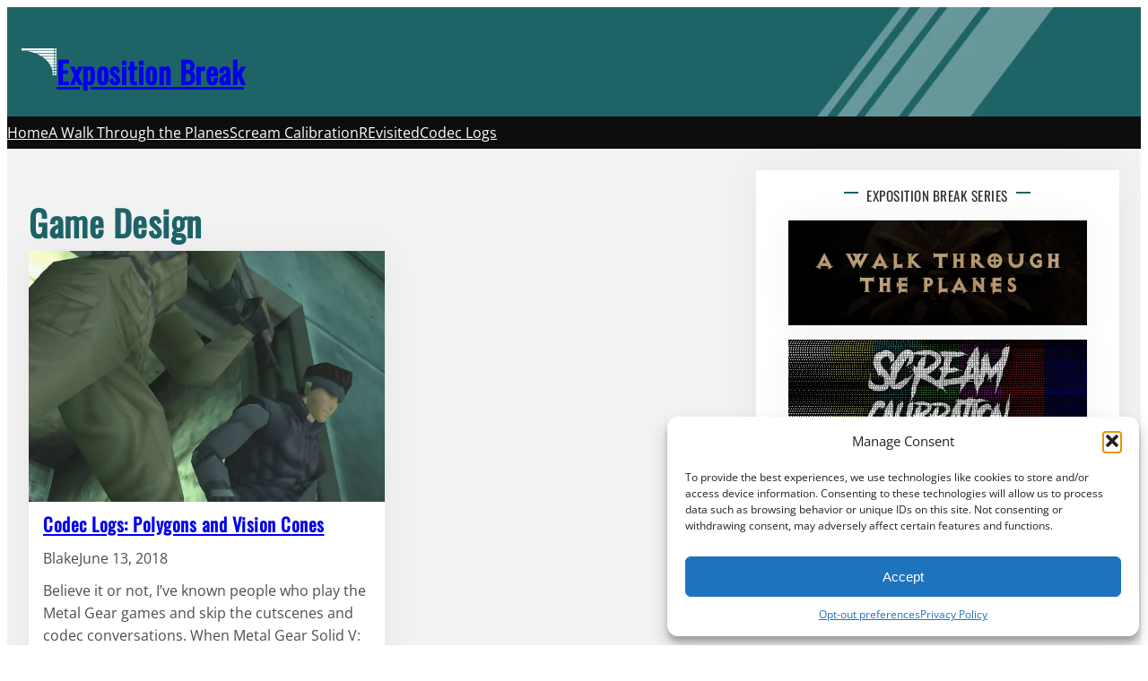

--- FILE ---
content_type: text/html; charset=utf-8
request_url: https://www.google.com/recaptcha/api2/aframe
body_size: 269
content:
<!DOCTYPE HTML><html><head><meta http-equiv="content-type" content="text/html; charset=UTF-8"></head><body><script nonce="N5y6zCSLRvDqHqsSOgZvjA">/** Anti-fraud and anti-abuse applications only. See google.com/recaptcha */ try{var clients={'sodar':'https://pagead2.googlesyndication.com/pagead/sodar?'};window.addEventListener("message",function(a){try{if(a.source===window.parent){var b=JSON.parse(a.data);var c=clients[b['id']];if(c){var d=document.createElement('img');d.src=c+b['params']+'&rc='+(localStorage.getItem("rc::a")?sessionStorage.getItem("rc::b"):"");window.document.body.appendChild(d);sessionStorage.setItem("rc::e",parseInt(sessionStorage.getItem("rc::e")||0)+1);localStorage.setItem("rc::h",'1768590303630');}}}catch(b){}});window.parent.postMessage("_grecaptcha_ready", "*");}catch(b){}</script></body></html>